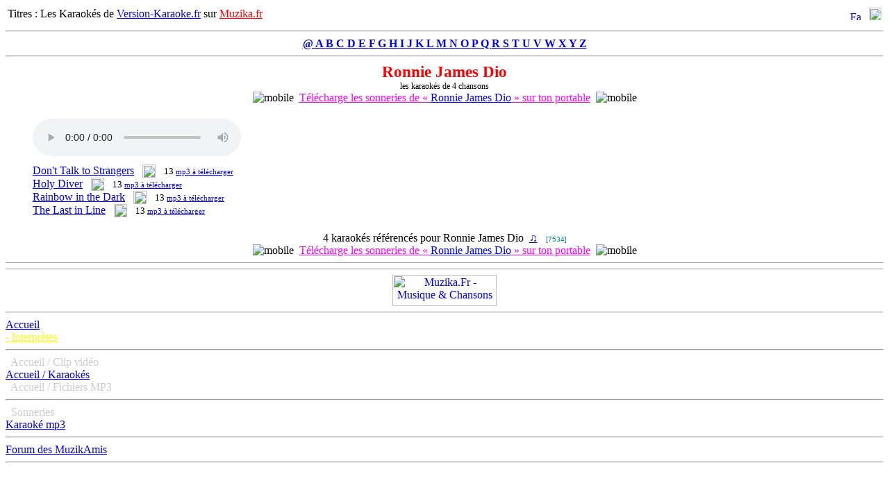

--- FILE ---
content_type: text/html; charset=utf-8
request_url: http://karaoke.muzika.fr/titres/7534/ronnie-james-dio
body_size: 3277
content:
<!DOCTYPE HTML PUBLIC "-//W3C//DTD HTML 4.01 Transitional//EN">
<HTML>
<HEAD>
<TITLE>Karaoké mp3 des chansons de Ronnie James Dio - 4 titres karaokés - Karaoké.Muzika.fr</TITLE>
<META NAME="Description" CONTENT="Parole de chanson. 4 Fichiers karaoké pour Ronnie James Dio - Vos préférés, etc... - Fichiers de Karaoké - Karaokés">
<META NAME="Keywords" CONTENT="Ronnie James Dio,paroles des chansons,chansons,paroles,textes,paroles de chansons,keskidi,ABC,MP3,CD,MIDI,karaoké,buzz,songs,lyrics,ronnie james dio,pageTitreArtis">
<META HTTP-EQUIV="Content-Language" CONTENT="fr">
<META HTTP-EQUIV="Content-Type" CONTENT="text/html; charset=UTF-8">
<META NAME="Identifier-URL" CONTENT="http://karaoke.muzika.fr">
<META NAME="Author" CONTENT="Muzika 2012 | http://karaoke.muzika.fr">
<META NAME="Robots" CONTENT="index,follow,noarchive">
<meta name="google" content="notranslate">
<link href="http://static.muzika.fr/public/muzika.fr.css" type="text/css" rel="stylesheet">
<script src="http://static.muzika.fr/public/muzika.fr.js" type="text/javascript"></script>
<!-- Google Analytics -->
<script type="text/javascript">
var _gaq = _gaq || []; _gaq.push(['_setAccount', 'UA-27744049-1']); _gaq.push(['_setDomainName', 'muzika.fr']); _gaq.push(['_trackPageview']);
(function() { var ga = document.createElement('script'); ga.type = 'text/javascript'; ga.async = true;
ga.src = ('https:' == document.location.protocol ? 'https://ssl' : 'http://www') + '.google-analytics.com/ga.js';
var s = document.getElementsByTagName('script')[0]; s.parentNode.insertBefore(ga, s);
})();
</script><link rel="shortcut icon" type="image/x-icon" href="http://img.muzika.fr/favicon.ico">
</head>
<body>
<!-- #DFRM_TOP_BODY : --><!-- DATA / top --><div id="data">
<!-- Bannière Haute --><div id="adsHaut" title="Publicité"></div>
<A NAME="Abc"></a>
<TABLE WIDTH="100%">
<TR><TD VALIGN=top> Titres : Les Karaokés de <a href="http://www.version-karaoke.fr/?aff=115" title="karaoké" target="karaoke">Version-Karaoke.fr</a> sur <a href="http://karaoke.muzika.fr" TARGET=_top><FONT COLOR=red>Muzika.fr</FONT></a>
</TD><TD ALIGN=right> <a href="#" onclick="return favori(window.location.href,'Muzika.fr - Ronnie James Dio');"><img src="http://img.muzika.fr/img/favori.gif" width=15 height=13 border=0 alt="Favori" title="Ajouter cette page � vos Favoris"></a> &nbsp; <a href="/artistes/R"><img src="http://img.muzika.fr/img/fi.gif" width=18 height=18 border=0 alt="Chanteurs/Chanteuses en R" title="Artistes en R"></a>
</TD></TR>
</TABLE> <!-- Les Paroles des Chansons de Ronnie James Dio --> <HR>
<center>
<b><a href="/artistes/@" class=aB>@ </a><a href="/artistes/A" class=aB>A </a><a href="/artistes/B" class=aB>B </a><a href="/artistes/C" class=aB>C </a><a href="/artistes/D" class=aB>D </a><a href="/artistes/E" class=aB>E </a><a href="/artistes/F" class=aB>F </a><a href="/artistes/G" class=aB>G </a><a href="/artistes/H" class=aB>H </a><a href="/artistes/I" class=aB>I </a><a href="/artistes/J" class=aB>J </a><a href="/artistes/K" class=aB>K </a><a href="/artistes/L" class=aB>L </a><a href="/artistes/M" class=aB>M </a><a href="/artistes/N" class=aB>N </a><a href="/artistes/O" class=aB>O </a><a href="/artistes/P" class=aB>P </a><a href="/artistes/Q" class=aB>Q </a><a href="/artistes/R" class=aB>R </a><a href="/artistes/S" class=aB>S </a><a href="/artistes/T" class=aB>T </a><a href="/artistes/U" class=aB>U </a><a href="/artistes/V" class=aB>V </a><a href="/artistes/W" class=aB>W </a><a href="/artistes/X" class=aB>X </a><a href="/artistes/Y" class=aB>Y </a><a href="/artistes/Z" class=aB>Z </a></b><hr> <FONT COLOR=Red><BIG><BIG><B>Ronnie James Dio</B></BIG></BIG></FONT>
<SPAN STYLE="font-size:12px;">
<BR>les karaokés de 4 chansons</SPAN>
<br>
<img src="//i.akys.fr/w/rtml.png" alt="mobile">&nbsp; <a href="http://www.ringtonematcher.com/co/ringtonematcher/02/noc.php?sid=TLVMros&amp;artist=ronnie+james+dio" target=_blank style="color:magenta;">Télécharge les sonneries de « <u style="color:blue">Ronnie James Dio</u> » sur ton portable</a> &nbsp;<img src="//i.akys.fr/w/rtmr.png" alt="mobile"><br/><br> <TABLE width="100%"><TR><td width=32>&nbsp;</td><TD> <!-- #DFRM_ADS_CARRE : -->
<!-- Bannière Droite --><div id="adsCarre" title="Publicité"></div> <div id="player" style="height:66px"></div> <script type="text/javascript">
if (document.getElementById) var player = document.getElementById('player'); // function ecoute(url,noAuto) {
function ecoute(mp3,kov,noAuto) { if (!player) return; url = 'http://www.version-karaoke.fr/preview/'+mp3; var htm = '<audio controls'; if (!noAuto) htm += ' autoplay'; htm += '><source src="'+url+'" type="audio/mp3"><\/audio><br>'; if (kov) htm += '<a href="http://www.version-karaoke.fr/playback-mp3/'+kov+'.html?aff=115" rel=nofollow title="karaoké mp3"i style="color:red;">*** Télécharger ce fichier mp3 complet ***<\/a>'; if (player) player.innerHTML = htm; return false;
} if (player) { ecoute('10427565/',0,1);
} // http://www.mioplanet.com/rsc/embed_mediaplayer.htm
// How to embed Windows Media Player in HTML document
</script> <a href="http://www.version-karaoke.fr/playback-mp3/ronnie-james-dio/?aff=115" title="Karaokés de Ronnie James Dio">Don't Talk to Strangers</a> <a href="#" onclick="ecoute('10427565/','ronnie-james-dio/don-t-talk-to-strangers'); return false;"><img src="http://img.muzika.fr/img/play.png" align=top hspace=8 width=19 height=19 border=0 alt="play"></a> <small>13 <small><a href="http://www.version-karaoke.fr/playback-mp3/ronnie-james-dio/don-t-talk-to-strangers.html?aff=115" title="karaoké à télécharger">mp3 à télécharger</a></small></small><br><a href="http://www.version-karaoke.fr/playback-mp3/ronnie-james-dio/?aff=115" title="Karaokés de Ronnie James Dio">Holy Diver</a> <a href="#" onclick="ecoute('10027582/','ronnie-james-dio/holy-diver'); return false;"><img src="http://img.muzika.fr/img/play.png" align=top hspace=8 width=19 height=19 border=0 alt="play"></a> <small>13 <small><a href="http://www.version-karaoke.fr/playback-mp3/ronnie-james-dio/holy-diver.html?aff=115" title="karaoké à télécharger">mp3 à télécharger</a></small></small><br><a href="http://www.version-karaoke.fr/playback-mp3/ronnie-james-dio/?aff=115" title="Karaokés de Ronnie James Dio">Rainbow in the Dark</a> <a href="#" onclick="ecoute('10106305/','ronnie-james-dio/rainbow-in-the-dark'); return false;"><img src="http://img.muzika.fr/img/play.png" align=top hspace=8 width=19 height=19 border=0 alt="play"></a> <small>13 <small><a href="http://www.version-karaoke.fr/playback-mp3/ronnie-james-dio/rainbow-in-the-dark.html?aff=115" title="karaoké à télécharger">mp3 à télécharger</a></small></small><br><a href="http://www.version-karaoke.fr/playback-mp3/ronnie-james-dio/?aff=115" title="Karaokés de Ronnie James Dio">The Last in Line</a> <a href="#" onclick="ecoute('10300798/','ronnie-james-dio/the-last-in-line'); return false;"><img src="http://img.muzika.fr/img/play.png" align=top hspace=8 width=19 height=19 border=0 alt="play"></a> <small>13 <small><a href="http://www.version-karaoke.fr/playback-mp3/ronnie-james-dio/the-last-in-line.html?aff=115" title="karaoké à télécharger">mp3 à télécharger</a></small></small><br>
</TD></TR></TABLE> <div style="clear:both;"></div> <BR>4 karaokés référencés pour Ronnie James Dio &nbsp;<a href="https://www.paroles.cc/top_titres" title="paroles de chansons">♫</a> &nbsp; <FONT SIZE=1 FACE=Arial COLOR=teal>[7534]</FONT> <br/><img src="//i.akys.fr/w/rtml.png" alt="mobile">&nbsp; <a href="http://www.ringtonematcher.com/co/ringtonematcher/02/noc.php?sid=TLVMros&amp;artist=ronnie+james+dio" target=_blank style="color:magenta;">Télécharge les sonneries de « <u style="color:blue">Ronnie James Dio</u> » sur ton portable</a> &nbsp;<img src="//i.akys.fr/w/rtmr.png" alt="mobile"><br/></center> <!-- #DFRM_ADS_BAS : -->
<hr size=1>
<!-- Bannière Basse --><div id="adsLink" title="Publicité"></div>
<hr size=1>
<script type="text/javascript">
activeKbd( "/artistes/R", "/artistes/R", "/artistes/R");
</script> <script type="text/javascript">bot('karaokeTitreArtis');</script> <!-- #DFRM_END_BODY : --><!-- DATA / end --></div> <!-- MENU / top --><div id="menu">
<center> <a href="http://www.muzika.fr/" title="Muzika.Fr - Musique &amp; Chansons"><img src="http://img.muzika.fr/img/muzika.fr.gif" width="150" height="45" border=0 alt="Muzika.Fr - Musique &amp; Chansons"></a><br>
</center> <hr><a href="/" title="Accueil Muzika" class=mnu>
Accueil</a>
<br><a href="/artistes/choix" title="Menu interpr&egrave;tes" class=mnu style="color:yellow">
- Interpr&egrave;tes</a> <hr>&nbsp; <span style="color:#CCC;">Accueil / Clip vidéo</span>
<br><a href="http://karaoke.muzika.fr/" title="Accueil Karaoké" class=mnu>
Accueil / Karaokés</a>
<br>&nbsp; <span style="color:#CCC;">Accueil / Fichiers MP3</span> <!-- <hr><a href="http://www.sonneries.fm/" target="Sonneries" onclick="openWinMPZ(); return false;" title="Les sonneries pour votre portables !" class=mnu>Sonneries</a> -->
<hr>&nbsp; <span style="color:#CCC;">Sonneries</span>
<br><a href="http://karaoke.titi.fr/" onclick="location.href='http://www.karaoke-version.com/fr/?aff=115'; return false;" target=_blank title="Téléchargez des fichiers MP3 Karaoké" class=mnu>
Karaoké mp3</a>
<!-- <br><a href="http://www.jukebo.fr/" target=_blank title="Clips avec Jukebo" class=mnu>
Clips Vidéos</a> : JukeBo --> <hr><a href="http://forum.muzika.fr/" title="Forum Muzika - MuzikAmis" class=mnu>Forum des MuzikAmis</a> <hr> <!-- MENU / end --></div> <script type="text/javascript">menuY(); chargerLesPub();</script></BODY>
</HTML>
